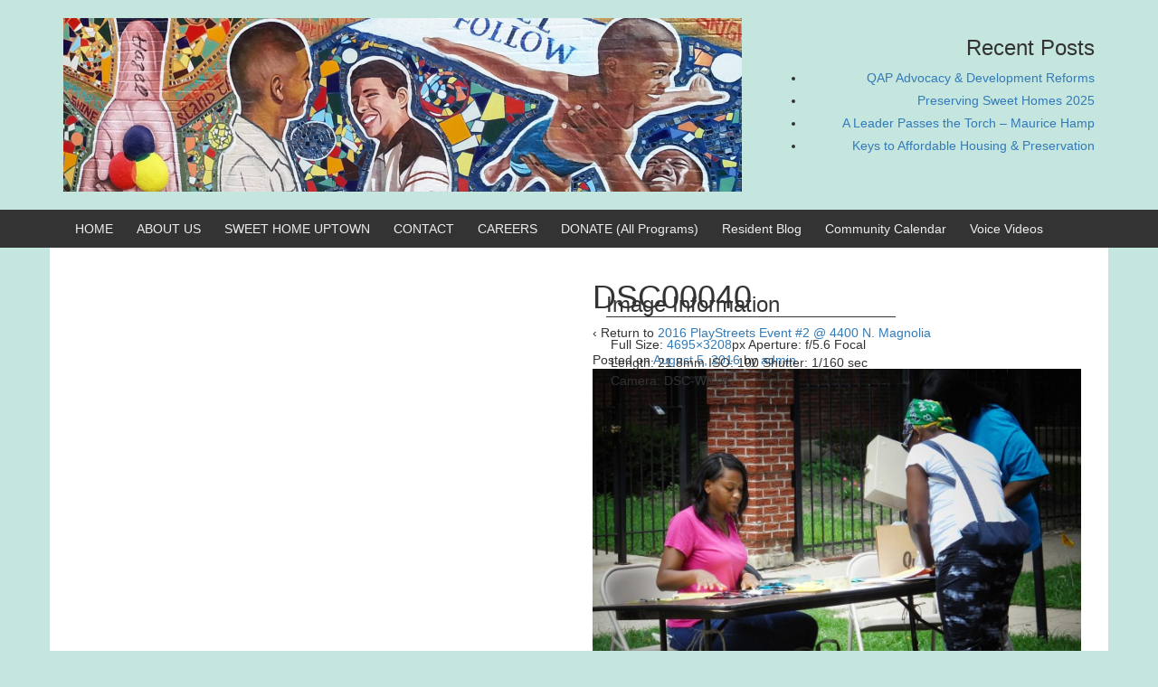

--- FILE ---
content_type: text/html; charset=UTF-8
request_url: https://www.vophousing.com/uncategorized/playstreets-event-2-4400-n-magnolia-july-30th-2016/attachment/dsc00040/
body_size: 8518
content:
<!DOCTYPE html>
<!--[if IE 8 ]>
	<html class="no-js ie8" lang="en-US">
<![endif]-->
<!--[if IE 9 ]>
	<html class="no-js ie9" lang="en-US">
<![endif]-->
<!--[if gt IE 9]><!-->
<html lang="en-US"><!--<![endif]-->
	<head>
				<meta charset="UTF-8">
		<meta name="viewport" content="width=device-width, initial-scale=1">
		<meta http-equiv="X-UA-Compatible" content="IE=9; IE=8; IE=7; IE=EDGE" /> 

		<link rel="profile" href="https://gmpg.org/xfn/11">
		<link rel="pingback" href="https://www.vophousing.com/xmlrpc.php">
		
		<meta name='robots' content='index, follow, max-image-preview:large, max-snippet:-1, max-video-preview:-1' />
	<style>img:is([sizes="auto" i], [sizes^="auto," i]) { contain-intrinsic-size: 3000px 1500px }</style>
	
	<!-- This site is optimized with the Yoast SEO plugin v24.3 - https://yoast.com/wordpress/plugins/seo/ -->
	<title>DSC00040 -</title>
	<link rel="canonical" href="https://www.vophousing.com/uncategorized/playstreets-event-2-4400-n-magnolia-july-30th-2016/attachment/dsc00040/" />
	<meta property="og:locale" content="en_US" />
	<meta property="og:type" content="article" />
	<meta property="og:title" content="DSC00040 -" />
	<meta property="og:url" content="https://www.vophousing.com/uncategorized/playstreets-event-2-4400-n-magnolia-july-30th-2016/attachment/dsc00040/" />
	<meta property="og:image" content="https://www.vophousing.com/uncategorized/playstreets-event-2-4400-n-magnolia-july-30th-2016/attachment/dsc00040" />
	<meta property="og:image:width" content="1024" />
	<meta property="og:image:height" content="700" />
	<meta property="og:image:type" content="image/jpeg" />
	<meta name="twitter:card" content="summary_large_image" />
	<script type="application/ld+json" class="yoast-schema-graph">{"@context":"https://schema.org","@graph":[{"@type":"WebPage","@id":"https://www.vophousing.com/uncategorized/playstreets-event-2-4400-n-magnolia-july-30th-2016/attachment/dsc00040/","url":"https://www.vophousing.com/uncategorized/playstreets-event-2-4400-n-magnolia-july-30th-2016/attachment/dsc00040/","name":"DSC00040 -","isPartOf":{"@id":"https://www.vophousing.com/#website"},"primaryImageOfPage":{"@id":"https://www.vophousing.com/uncategorized/playstreets-event-2-4400-n-magnolia-july-30th-2016/attachment/dsc00040/#primaryimage"},"image":{"@id":"https://www.vophousing.com/uncategorized/playstreets-event-2-4400-n-magnolia-july-30th-2016/attachment/dsc00040/#primaryimage"},"thumbnailUrl":"https://www.vophousing.com/wp-content/uploads/2016/08/DSC00040.jpg","datePublished":"2016-08-05T17:24:11+00:00","dateModified":"2016-08-05T17:24:11+00:00","breadcrumb":{"@id":"https://www.vophousing.com/uncategorized/playstreets-event-2-4400-n-magnolia-july-30th-2016/attachment/dsc00040/#breadcrumb"},"inLanguage":"en-US","potentialAction":[{"@type":"ReadAction","target":["https://www.vophousing.com/uncategorized/playstreets-event-2-4400-n-magnolia-july-30th-2016/attachment/dsc00040/"]}]},{"@type":"ImageObject","inLanguage":"en-US","@id":"https://www.vophousing.com/uncategorized/playstreets-event-2-4400-n-magnolia-july-30th-2016/attachment/dsc00040/#primaryimage","url":"https://www.vophousing.com/wp-content/uploads/2016/08/DSC00040.jpg","contentUrl":"https://www.vophousing.com/wp-content/uploads/2016/08/DSC00040.jpg","width":4695,"height":3208},{"@type":"BreadcrumbList","@id":"https://www.vophousing.com/uncategorized/playstreets-event-2-4400-n-magnolia-july-30th-2016/attachment/dsc00040/#breadcrumb","itemListElement":[{"@type":"ListItem","position":1,"name":"Home","item":"https://www.vophousing.com/"},{"@type":"ListItem","position":2,"name":"2016 PlayStreets Event #2 @ 4400 N. Magnolia","item":"https://www.vophousing.com/uncategorized/playstreets-event-2-4400-n-magnolia-july-30th-2016/"},{"@type":"ListItem","position":3,"name":"DSC00040"}]},{"@type":"WebSite","@id":"https://www.vophousing.com/#website","url":"https://www.vophousing.com/","name":"","description":"","potentialAction":[{"@type":"SearchAction","target":{"@type":"EntryPoint","urlTemplate":"https://www.vophousing.com/?s={search_term_string}"},"query-input":{"@type":"PropertyValueSpecification","valueRequired":true,"valueName":"search_term_string"}}],"inLanguage":"en-US"}]}</script>
	<!-- / Yoast SEO plugin. -->


<link rel="alternate" type="application/rss+xml" title=" &raquo; Feed" href="https://www.vophousing.com/feed/" />
<link rel="alternate" type="application/rss+xml" title=" &raquo; Comments Feed" href="https://www.vophousing.com/comments/feed/" />
<script type="text/javascript">
/* <![CDATA[ */
window._wpemojiSettings = {"baseUrl":"https:\/\/s.w.org\/images\/core\/emoji\/16.0.1\/72x72\/","ext":".png","svgUrl":"https:\/\/s.w.org\/images\/core\/emoji\/16.0.1\/svg\/","svgExt":".svg","source":{"concatemoji":"https:\/\/www.vophousing.com\/wp-includes\/js\/wp-emoji-release.min.js?ver=6.8.3"}};
/*! This file is auto-generated */
!function(s,n){var o,i,e;function c(e){try{var t={supportTests:e,timestamp:(new Date).valueOf()};sessionStorage.setItem(o,JSON.stringify(t))}catch(e){}}function p(e,t,n){e.clearRect(0,0,e.canvas.width,e.canvas.height),e.fillText(t,0,0);var t=new Uint32Array(e.getImageData(0,0,e.canvas.width,e.canvas.height).data),a=(e.clearRect(0,0,e.canvas.width,e.canvas.height),e.fillText(n,0,0),new Uint32Array(e.getImageData(0,0,e.canvas.width,e.canvas.height).data));return t.every(function(e,t){return e===a[t]})}function u(e,t){e.clearRect(0,0,e.canvas.width,e.canvas.height),e.fillText(t,0,0);for(var n=e.getImageData(16,16,1,1),a=0;a<n.data.length;a++)if(0!==n.data[a])return!1;return!0}function f(e,t,n,a){switch(t){case"flag":return n(e,"\ud83c\udff3\ufe0f\u200d\u26a7\ufe0f","\ud83c\udff3\ufe0f\u200b\u26a7\ufe0f")?!1:!n(e,"\ud83c\udde8\ud83c\uddf6","\ud83c\udde8\u200b\ud83c\uddf6")&&!n(e,"\ud83c\udff4\udb40\udc67\udb40\udc62\udb40\udc65\udb40\udc6e\udb40\udc67\udb40\udc7f","\ud83c\udff4\u200b\udb40\udc67\u200b\udb40\udc62\u200b\udb40\udc65\u200b\udb40\udc6e\u200b\udb40\udc67\u200b\udb40\udc7f");case"emoji":return!a(e,"\ud83e\udedf")}return!1}function g(e,t,n,a){var r="undefined"!=typeof WorkerGlobalScope&&self instanceof WorkerGlobalScope?new OffscreenCanvas(300,150):s.createElement("canvas"),o=r.getContext("2d",{willReadFrequently:!0}),i=(o.textBaseline="top",o.font="600 32px Arial",{});return e.forEach(function(e){i[e]=t(o,e,n,a)}),i}function t(e){var t=s.createElement("script");t.src=e,t.defer=!0,s.head.appendChild(t)}"undefined"!=typeof Promise&&(o="wpEmojiSettingsSupports",i=["flag","emoji"],n.supports={everything:!0,everythingExceptFlag:!0},e=new Promise(function(e){s.addEventListener("DOMContentLoaded",e,{once:!0})}),new Promise(function(t){var n=function(){try{var e=JSON.parse(sessionStorage.getItem(o));if("object"==typeof e&&"number"==typeof e.timestamp&&(new Date).valueOf()<e.timestamp+604800&&"object"==typeof e.supportTests)return e.supportTests}catch(e){}return null}();if(!n){if("undefined"!=typeof Worker&&"undefined"!=typeof OffscreenCanvas&&"undefined"!=typeof URL&&URL.createObjectURL&&"undefined"!=typeof Blob)try{var e="postMessage("+g.toString()+"("+[JSON.stringify(i),f.toString(),p.toString(),u.toString()].join(",")+"));",a=new Blob([e],{type:"text/javascript"}),r=new Worker(URL.createObjectURL(a),{name:"wpTestEmojiSupports"});return void(r.onmessage=function(e){c(n=e.data),r.terminate(),t(n)})}catch(e){}c(n=g(i,f,p,u))}t(n)}).then(function(e){for(var t in e)n.supports[t]=e[t],n.supports.everything=n.supports.everything&&n.supports[t],"flag"!==t&&(n.supports.everythingExceptFlag=n.supports.everythingExceptFlag&&n.supports[t]);n.supports.everythingExceptFlag=n.supports.everythingExceptFlag&&!n.supports.flag,n.DOMReady=!1,n.readyCallback=function(){n.DOMReady=!0}}).then(function(){return e}).then(function(){var e;n.supports.everything||(n.readyCallback(),(e=n.source||{}).concatemoji?t(e.concatemoji):e.wpemoji&&e.twemoji&&(t(e.twemoji),t(e.wpemoji)))}))}((window,document),window._wpemojiSettings);
/* ]]> */
</script>
<style id='wp-emoji-styles-inline-css' type='text/css'>

	img.wp-smiley, img.emoji {
		display: inline !important;
		border: none !important;
		box-shadow: none !important;
		height: 1em !important;
		width: 1em !important;
		margin: 0 0.07em !important;
		vertical-align: -0.1em !important;
		background: none !important;
		padding: 0 !important;
	}
</style>
<link rel='stylesheet' id='wp-block-library-css' href='https://www.vophousing.com/wp-includes/css/dist/block-library/style.min.css?ver=6.8.3' type='text/css' media='all' />
<style id='classic-theme-styles-inline-css' type='text/css'>
/*! This file is auto-generated */
.wp-block-button__link{color:#fff;background-color:#32373c;border-radius:9999px;box-shadow:none;text-decoration:none;padding:calc(.667em + 2px) calc(1.333em + 2px);font-size:1.125em}.wp-block-file__button{background:#32373c;color:#fff;text-decoration:none}
</style>
<link rel='stylesheet' id='editorskit-frontend-css' href='https://www.vophousing.com/wp-content/plugins/block-options/build/style.build.css?ver=new' type='text/css' media='all' />
<link rel='stylesheet' id='awsm-ead-public-css' href='https://www.vophousing.com/wp-content/plugins/embed-any-document/css/embed-public.min.css?ver=2.7.8' type='text/css' media='all' />
<style id='global-styles-inline-css' type='text/css'>
:root{--wp--preset--aspect-ratio--square: 1;--wp--preset--aspect-ratio--4-3: 4/3;--wp--preset--aspect-ratio--3-4: 3/4;--wp--preset--aspect-ratio--3-2: 3/2;--wp--preset--aspect-ratio--2-3: 2/3;--wp--preset--aspect-ratio--16-9: 16/9;--wp--preset--aspect-ratio--9-16: 9/16;--wp--preset--color--black: #000000;--wp--preset--color--cyan-bluish-gray: #abb8c3;--wp--preset--color--white: #ffffff;--wp--preset--color--pale-pink: #f78da7;--wp--preset--color--vivid-red: #cf2e2e;--wp--preset--color--luminous-vivid-orange: #ff6900;--wp--preset--color--luminous-vivid-amber: #fcb900;--wp--preset--color--light-green-cyan: #7bdcb5;--wp--preset--color--vivid-green-cyan: #00d084;--wp--preset--color--pale-cyan-blue: #8ed1fc;--wp--preset--color--vivid-cyan-blue: #0693e3;--wp--preset--color--vivid-purple: #9b51e0;--wp--preset--gradient--vivid-cyan-blue-to-vivid-purple: linear-gradient(135deg,rgba(6,147,227,1) 0%,rgb(155,81,224) 100%);--wp--preset--gradient--light-green-cyan-to-vivid-green-cyan: linear-gradient(135deg,rgb(122,220,180) 0%,rgb(0,208,130) 100%);--wp--preset--gradient--luminous-vivid-amber-to-luminous-vivid-orange: linear-gradient(135deg,rgba(252,185,0,1) 0%,rgba(255,105,0,1) 100%);--wp--preset--gradient--luminous-vivid-orange-to-vivid-red: linear-gradient(135deg,rgba(255,105,0,1) 0%,rgb(207,46,46) 100%);--wp--preset--gradient--very-light-gray-to-cyan-bluish-gray: linear-gradient(135deg,rgb(238,238,238) 0%,rgb(169,184,195) 100%);--wp--preset--gradient--cool-to-warm-spectrum: linear-gradient(135deg,rgb(74,234,220) 0%,rgb(151,120,209) 20%,rgb(207,42,186) 40%,rgb(238,44,130) 60%,rgb(251,105,98) 80%,rgb(254,248,76) 100%);--wp--preset--gradient--blush-light-purple: linear-gradient(135deg,rgb(255,206,236) 0%,rgb(152,150,240) 100%);--wp--preset--gradient--blush-bordeaux: linear-gradient(135deg,rgb(254,205,165) 0%,rgb(254,45,45) 50%,rgb(107,0,62) 100%);--wp--preset--gradient--luminous-dusk: linear-gradient(135deg,rgb(255,203,112) 0%,rgb(199,81,192) 50%,rgb(65,88,208) 100%);--wp--preset--gradient--pale-ocean: linear-gradient(135deg,rgb(255,245,203) 0%,rgb(182,227,212) 50%,rgb(51,167,181) 100%);--wp--preset--gradient--electric-grass: linear-gradient(135deg,rgb(202,248,128) 0%,rgb(113,206,126) 100%);--wp--preset--gradient--midnight: linear-gradient(135deg,rgb(2,3,129) 0%,rgb(40,116,252) 100%);--wp--preset--font-size--small: 13px;--wp--preset--font-size--medium: 20px;--wp--preset--font-size--large: 36px;--wp--preset--font-size--x-large: 42px;--wp--preset--spacing--20: 0.44rem;--wp--preset--spacing--30: 0.67rem;--wp--preset--spacing--40: 1rem;--wp--preset--spacing--50: 1.5rem;--wp--preset--spacing--60: 2.25rem;--wp--preset--spacing--70: 3.38rem;--wp--preset--spacing--80: 5.06rem;--wp--preset--shadow--natural: 6px 6px 9px rgba(0, 0, 0, 0.2);--wp--preset--shadow--deep: 12px 12px 50px rgba(0, 0, 0, 0.4);--wp--preset--shadow--sharp: 6px 6px 0px rgba(0, 0, 0, 0.2);--wp--preset--shadow--outlined: 6px 6px 0px -3px rgba(255, 255, 255, 1), 6px 6px rgba(0, 0, 0, 1);--wp--preset--shadow--crisp: 6px 6px 0px rgba(0, 0, 0, 1);}:where(.is-layout-flex){gap: 0.5em;}:where(.is-layout-grid){gap: 0.5em;}body .is-layout-flex{display: flex;}.is-layout-flex{flex-wrap: wrap;align-items: center;}.is-layout-flex > :is(*, div){margin: 0;}body .is-layout-grid{display: grid;}.is-layout-grid > :is(*, div){margin: 0;}:where(.wp-block-columns.is-layout-flex){gap: 2em;}:where(.wp-block-columns.is-layout-grid){gap: 2em;}:where(.wp-block-post-template.is-layout-flex){gap: 1.25em;}:where(.wp-block-post-template.is-layout-grid){gap: 1.25em;}.has-black-color{color: var(--wp--preset--color--black) !important;}.has-cyan-bluish-gray-color{color: var(--wp--preset--color--cyan-bluish-gray) !important;}.has-white-color{color: var(--wp--preset--color--white) !important;}.has-pale-pink-color{color: var(--wp--preset--color--pale-pink) !important;}.has-vivid-red-color{color: var(--wp--preset--color--vivid-red) !important;}.has-luminous-vivid-orange-color{color: var(--wp--preset--color--luminous-vivid-orange) !important;}.has-luminous-vivid-amber-color{color: var(--wp--preset--color--luminous-vivid-amber) !important;}.has-light-green-cyan-color{color: var(--wp--preset--color--light-green-cyan) !important;}.has-vivid-green-cyan-color{color: var(--wp--preset--color--vivid-green-cyan) !important;}.has-pale-cyan-blue-color{color: var(--wp--preset--color--pale-cyan-blue) !important;}.has-vivid-cyan-blue-color{color: var(--wp--preset--color--vivid-cyan-blue) !important;}.has-vivid-purple-color{color: var(--wp--preset--color--vivid-purple) !important;}.has-black-background-color{background-color: var(--wp--preset--color--black) !important;}.has-cyan-bluish-gray-background-color{background-color: var(--wp--preset--color--cyan-bluish-gray) !important;}.has-white-background-color{background-color: var(--wp--preset--color--white) !important;}.has-pale-pink-background-color{background-color: var(--wp--preset--color--pale-pink) !important;}.has-vivid-red-background-color{background-color: var(--wp--preset--color--vivid-red) !important;}.has-luminous-vivid-orange-background-color{background-color: var(--wp--preset--color--luminous-vivid-orange) !important;}.has-luminous-vivid-amber-background-color{background-color: var(--wp--preset--color--luminous-vivid-amber) !important;}.has-light-green-cyan-background-color{background-color: var(--wp--preset--color--light-green-cyan) !important;}.has-vivid-green-cyan-background-color{background-color: var(--wp--preset--color--vivid-green-cyan) !important;}.has-pale-cyan-blue-background-color{background-color: var(--wp--preset--color--pale-cyan-blue) !important;}.has-vivid-cyan-blue-background-color{background-color: var(--wp--preset--color--vivid-cyan-blue) !important;}.has-vivid-purple-background-color{background-color: var(--wp--preset--color--vivid-purple) !important;}.has-black-border-color{border-color: var(--wp--preset--color--black) !important;}.has-cyan-bluish-gray-border-color{border-color: var(--wp--preset--color--cyan-bluish-gray) !important;}.has-white-border-color{border-color: var(--wp--preset--color--white) !important;}.has-pale-pink-border-color{border-color: var(--wp--preset--color--pale-pink) !important;}.has-vivid-red-border-color{border-color: var(--wp--preset--color--vivid-red) !important;}.has-luminous-vivid-orange-border-color{border-color: var(--wp--preset--color--luminous-vivid-orange) !important;}.has-luminous-vivid-amber-border-color{border-color: var(--wp--preset--color--luminous-vivid-amber) !important;}.has-light-green-cyan-border-color{border-color: var(--wp--preset--color--light-green-cyan) !important;}.has-vivid-green-cyan-border-color{border-color: var(--wp--preset--color--vivid-green-cyan) !important;}.has-pale-cyan-blue-border-color{border-color: var(--wp--preset--color--pale-cyan-blue) !important;}.has-vivid-cyan-blue-border-color{border-color: var(--wp--preset--color--vivid-cyan-blue) !important;}.has-vivid-purple-border-color{border-color: var(--wp--preset--color--vivid-purple) !important;}.has-vivid-cyan-blue-to-vivid-purple-gradient-background{background: var(--wp--preset--gradient--vivid-cyan-blue-to-vivid-purple) !important;}.has-light-green-cyan-to-vivid-green-cyan-gradient-background{background: var(--wp--preset--gradient--light-green-cyan-to-vivid-green-cyan) !important;}.has-luminous-vivid-amber-to-luminous-vivid-orange-gradient-background{background: var(--wp--preset--gradient--luminous-vivid-amber-to-luminous-vivid-orange) !important;}.has-luminous-vivid-orange-to-vivid-red-gradient-background{background: var(--wp--preset--gradient--luminous-vivid-orange-to-vivid-red) !important;}.has-very-light-gray-to-cyan-bluish-gray-gradient-background{background: var(--wp--preset--gradient--very-light-gray-to-cyan-bluish-gray) !important;}.has-cool-to-warm-spectrum-gradient-background{background: var(--wp--preset--gradient--cool-to-warm-spectrum) !important;}.has-blush-light-purple-gradient-background{background: var(--wp--preset--gradient--blush-light-purple) !important;}.has-blush-bordeaux-gradient-background{background: var(--wp--preset--gradient--blush-bordeaux) !important;}.has-luminous-dusk-gradient-background{background: var(--wp--preset--gradient--luminous-dusk) !important;}.has-pale-ocean-gradient-background{background: var(--wp--preset--gradient--pale-ocean) !important;}.has-electric-grass-gradient-background{background: var(--wp--preset--gradient--electric-grass) !important;}.has-midnight-gradient-background{background: var(--wp--preset--gradient--midnight) !important;}.has-small-font-size{font-size: var(--wp--preset--font-size--small) !important;}.has-medium-font-size{font-size: var(--wp--preset--font-size--medium) !important;}.has-large-font-size{font-size: var(--wp--preset--font-size--large) !important;}.has-x-large-font-size{font-size: var(--wp--preset--font-size--x-large) !important;}
:where(.wp-block-post-template.is-layout-flex){gap: 1.25em;}:where(.wp-block-post-template.is-layout-grid){gap: 1.25em;}
:where(.wp-block-columns.is-layout-flex){gap: 2em;}:where(.wp-block-columns.is-layout-grid){gap: 2em;}
:root :where(.wp-block-pullquote){font-size: 1.5em;line-height: 1.6;}
</style>
<link rel='stylesheet' id='photoblocks-css' href='https://www.vophousing.com/wp-content/plugins/photoblocks-grid-gallery-premium/public/css/photoblocks-public.css?ver=1.3.0' type='text/css' media='all' />
<link rel='stylesheet' id='parent-style-css' href='https://www.vophousing.com/wp-content/themes/responsive-mobile/style.css?ver=6.8.3' type='text/css' media='all' />
<link rel='stylesheet' id='child-style-css' href='https://www.vophousing.com/wp-content/themes/vopchildtheme/style.css?ver=6.8.3' type='text/css' media='all' />
<link rel='stylesheet' id='responsive-mobile-style-css' href='https://www.vophousing.com/wp-content/themes/responsive-mobile/css/style.css?ver=1.15.1' type='text/css' media='all' />
<link rel='stylesheet' id='responsive-mobile-child-style-css' href='https://www.vophousing.com/wp-content/themes/vopchildtheme/style.css?ver=6.8.3' type='text/css' media='all' />
<link rel='stylesheet' id='bootstrap-css' href='https://www.vophousing.com/wp-content/themes/responsive-mobile/libraries/bootstrap/css/bootstrap.min.css?ver=6.8.3' type='text/css' media='all' />
<link rel='stylesheet' id='slidedeck-css' href='https://www.vophousing.com/wp-content/plugins/slidedeck/css/slidedeck.css?ver=5.3.8' type='text/css' media='screen' />
<script type="text/javascript">
window.slideDeck2Version = "5.3.8";
window.slideDeck2Distribution = "lite";
</script>
<script>if (document.location.protocol != "https:") {document.location = document.URL.replace(/^http:/i, "https:");}</script><script type="text/javascript" src="https://www.vophousing.com/wp-includes/js/jquery/jquery.min.js?ver=3.7.1" id="jquery-core-js"></script>
<script type="text/javascript" src="https://www.vophousing.com/wp-includes/js/jquery/jquery-migrate.min.js?ver=3.4.1" id="jquery-migrate-js"></script>
<script type="text/javascript" src="https://www.vophousing.com/wp-content/plugins/photoblocks-grid-gallery-premium/public/js/anime.min.js?ver=1.3.0" id="anime-js"></script>
<script type="text/javascript" src="https://www.vophousing.com/wp-content/plugins/photoblocks-grid-gallery-premium/public/js/packery.pkgd.js?ver=6.8.3" id="packery-js"></script>
<script type="text/javascript" src="https://www.vophousing.com/wp-content/plugins/photoblocks-grid-gallery-premium/public/js/photoblocks.public.js?ver=1.3.0" id="photoblocks-js"></script>
<script type="text/javascript" src="https://www.vophousing.com/wp-content/themes/responsive-mobile/libraries/bootstrap/js/bootstrap.min.js?ver=6.8.3" id="bootstrap-js-js"></script>
<link rel="https://api.w.org/" href="https://www.vophousing.com/wp-json/" /><link rel="alternate" title="JSON" type="application/json" href="https://www.vophousing.com/wp-json/wp/v2/media/601" /><link rel="EditURI" type="application/rsd+xml" title="RSD" href="https://www.vophousing.com/xmlrpc.php?rsd" />
<meta name="generator" content="WordPress 6.8.3" />
<link rel='shortlink' href='https://www.vophousing.com/?p=601' />
<link rel="alternate" title="oEmbed (JSON)" type="application/json+oembed" href="https://www.vophousing.com/wp-json/oembed/1.0/embed?url=https%3A%2F%2Fwww.vophousing.com%2Funcategorized%2Fplaystreets-event-2-4400-n-magnolia-july-30th-2016%2Fattachment%2Fdsc00040%2F" />
<link rel="alternate" title="oEmbed (XML)" type="text/xml+oembed" href="https://www.vophousing.com/wp-json/oembed/1.0/embed?url=https%3A%2F%2Fwww.vophousing.com%2Funcategorized%2Fplaystreets-event-2-4400-n-magnolia-july-30th-2016%2Fattachment%2Fdsc00040%2F&#038;format=xml" />
<style type="text/css" id="custom-background-css">
body.custom-background { background-color: #c5e6df; }
</style>
				<!-- Easy Columns 2.1.1 by Pat Friedl http://www.patrickfriedl.com -->
			<link rel="stylesheet" href="https://www.vophousing.com/wp-content/plugins/easy-columns/css/easy-columns.css" type="text/css" media="screen, projection" />
			<!-- Custom CSS Styles -->
<style type="text/css" media="screen">
.home-widget img{ display: block; width: 100%; height: 210px;} .page-id-18 .site-content.container-full-width{ background: url(https://newsite.vophousing.com/wp-content/uploads/2015/05/Uptown-Drawing-for-Page-Sides-Border.jpg) top left repeat; } .page-id-14 .site-content.container-full-width{ background: url(https://newsite.vophousing.com/wp-content/uploads/2015/05/Uptown-Drawing-for-Page-Sides-Border.jpg) top left repeat; } .page-id-16 .site-content.container-full-width{ background: url(https://newsite.vophousing.com/wp-content/uploads/2015/05/Uptown-Drawing-for-Page-Sides-Border.jpg) top left repeat; } .page-id-12 .site-content.container-full-width{ background: url(https://newsite.vophousing.com/wp-content/uploads/2015/05/Uptown-Drawing-for-Page-Sides-Border.jpg) top left repeat; } .page-id-24 .site-content.container-full-width{ background: url(https://newsite.vophousing.com/wp-content/uploads/2015/05/Uptown-Drawing-for-Page-Sides-Border.jpg) top left repeat; } .page-id-22 .site-content.container-full-width{ background: url(https://newsite.vophousing.com/wp-content/uploads/2015/05/Uptown-Drawing-for-Page-Sides-Border.jpg) top left repeat; } .page-id-26 .site-content.container-full-width{ background: url(https://newsite.vophousing.com/wp-content/uploads/2015/05/Uptown-Drawing-for-Page-Sides-Border.jpg) top left repeat; } .page-id-20 .site-content.container-full-width{ background: url(https://newsite.vophousing.com/wp-content/uploads/2015/05/Uptown-Drawing-for-Page-Sides-Border.jpg) top left repeat; } .page-id-30 .site-content.container-full-width{ background: url(https://newsite.vophousing.com/wp-content/uploads/2015/05/Uptown-Drawing-for-Page-Sides-Border.jpg) top left repeat; } .page-id-215 .site-content.container-full-width{ background: url(https://newsite.vophousing.com/wp-content/uploads/2015/05/Uptown-Drawing-for-Page-Sides-Border.jpg) top left repeat; } .thirdtable td{ width: 33.3% !important; }
</style>
	</head>

<body data-rsssl=1 class="attachment wp-singular attachment-template-default single single-attachment postid-601 attachmentid-601 attachment-jpeg custom-background wp-theme-responsive-mobile wp-child-theme-vopchildtheme metaslider-plugin sidebar-content-half-page" itemscope="itemscope" itemtype="http://schema.org/WebPage">
<div id="container" class="site">
	<a class="skip-link screen-reader-text" href="#content">Skip to content</a>
	<a class="skip-link screen-reader-text" href="#main-navigation">Skip to main menu</a>
        <div id="header_section">
	<header id="header" class="container-full-width site-header" role="banner" itemscope="itemscope" itemtype="http://schema.org/WPHeader">
				<div class="container">
			<div class="header-row">
				<div id="site-branding">
							<div id="logo">
			<a href="https://www.vophousing.com/" rel="home" itemprop="url" title="">
				<img src="https://www.vophousing.com/wp-content/uploads/2015/03/cropped-Uptown-Mural-Cropped.jpg"  alt="" itemprop="image">
			</a>
		</div>
					</div>
				<div id="secondary-header">
					
	<div id="top-widget" class="top-widget" role="complementary" itemscope="itemscope" itemtype="http://schema.org/WPSideBar">
		
			
		<div id="recent-posts-4" class="responsive-mobile-top-widget widget_recent_entries">
		<div class="widget-title"><h3>Recent Posts</h3></div>
		<ul>
											<li>
					<a href="https://www.vophousing.com/announcements/qap-advocacy-development-reforms/">QAP Advocacy &amp; Development Reforms</a>
									</li>
											<li>
					<a href="https://www.vophousing.com/projectsevents/preserving-sweet-homes/">Preserving Sweet Homes 2025</a>
									</li>
											<li>
					<a href="https://www.vophousing.com/uncategorized/a-leader-passes-maurice-hamp/">A Leader Passes the Torch &#8211; Maurice Hamp</a>
									</li>
											<li>
					<a href="https://www.vophousing.com/uncategorized/keys-to-affordable-housing-preservation/">Keys to Affordable Housing &#038; Preservation</a>
									</li>
					</ul>

		</div>
			</div><!-- end of #top-widget -->
				</div>
			</div>
		</div>

			</header><!-- #header -->

	<div id="main-menu-container" class="container-full-width">
		<div id="main-menu" class="container">
			<nav id="main-navigation" class="site-navigation" role="navigation" itemscope="itemscope" itemtype="http://schema.org/SiteNavigationElement">
				<div id="mobile-current-item">Menu</div>
				<button id="mobile-nav-button"><span class="accessibile-label">Mobile menu toggle</span></button>
				<div class="main-nav"><ul id="menu-vop-menu" class="menu"><li id="menu-item-183" class="menu-item menu-item-type-post_type menu-item-object-page menu-item-home menu-item-183"><a href="https://www.vophousing.com/">HOME</a></li>
<li id="menu-item-186" class="menu-item menu-item-type-post_type menu-item-object-page menu-item-has-children menu-item-186"><a href="https://www.vophousing.com/staff-leadership/">ABOUT US</a>
<ul class="sub-menu">
	<li id="menu-item-1625" class="menu-item menu-item-type-post_type menu-item-object-page menu-item-1625"><a href="https://www.vophousing.com/staff-leadership/">Team</a></li>
	<li id="menu-item-198" class="menu-item menu-item-type-post_type menu-item-object-page menu-item-198"><a target="_blank" href="https://www.vophousing.com/our-programs/" title="Resident Opportunity Services">Programs</a></li>
	<li id="menu-item-188" class="menu-item menu-item-type-post_type menu-item-object-page menu-item-188"><a href="https://www.vophousing.com/history/">History</a></li>
	<li id="menu-item-184" class="menu-item menu-item-type-post_type menu-item-object-page menu-item-184"><a href="https://www.vophousing.com/properties/">Properties</a></li>
	<li id="menu-item-3226" class="menu-item menu-item-type-post_type menu-item-object-page menu-item-3226"><a href="https://www.vophousing.com/dlt/">Dovie Thurman Affordable Housing Trust</a></li>
</ul>
</li>
<li id="menu-item-5924" class="menu-item menu-item-type-custom menu-item-object-custom menu-item-has-children menu-item-5924"><a href="https://secure.givelively.org/event/voice-of-the-people-in-uptown-inc/sweet-home-uptown-2026/sweet-home-uptown-2026">SWEET HOME UPTOWN</a>
<ul class="sub-menu">
	<li id="menu-item-4836" class="menu-item menu-item-type-custom menu-item-object-custom menu-item-4836"><a target="_blank" href="https://secure.givelively.org/event/voice-of-the-people-in-uptown-inc/sweet-home-uptown-2026/sweet-home-uptown-2026">Register &#038;  DONATE</a></li>
</ul>
</li>
<li id="menu-item-190" class="menu-item menu-item-type-post_type menu-item-object-page menu-item-has-children menu-item-190"><a href="https://www.vophousing.com/contact-us/">CONTACT</a>
<ul class="sub-menu">
	<li id="menu-item-1529" class="menu-item menu-item-type-post_type menu-item-object-page menu-item-1529"><a href="https://www.vophousing.com/resident-newsletters/">Resident Newsletter Sign-Up</a></li>
</ul>
</li>
<li id="menu-item-4497" class="menu-item menu-item-type-post_type menu-item-object-page menu-item-4497"><a href="https://www.vophousing.com/careers/">CAREERS</a></li>
<li id="menu-item-199" class="menu-item menu-item-type-post_type menu-item-object-page menu-item-199"><a href="https://www.vophousing.com/donate/">DONATE (All Programs)</a></li>
<li id="menu-item-187" class="menu-item menu-item-type-post_type menu-item-object-page menu-item-187"><a href="https://www.vophousing.com/announcements/">Resident Blog</a></li>
<li id="menu-item-1481" class="menu-item menu-item-type-post_type menu-item-object-page menu-item-1481"><a href="https://www.vophousing.com/community-calendar/">Community Calendar</a></li>
<li id="menu-item-3228" class="menu-item menu-item-type-custom menu-item-object-custom menu-item-3228"><a target="_blank" href="http://bit.ly/VoiceVideos">Voice Videos</a></li>
</ul></div>			</nav><!-- #site-navigation -->
		</div><!-- #main-menu -->
	</div><!-- #main-menu-container -->
	<div id="sub-menu-container" class="container-full-width">
		<div id="sub-menu" class="container">
			<nav id="sub-navigation" class="site-navigation" role="navigation" itemscope="itemscope" itemtype="http://schema.org/SiteNavigationElement">
						</nav><!-- #site-navigation -->
		</div><!-- #sub-menu -->
	</div><!-- #sub-menu-container -->
        </div>
	<div id="wrapper" class="site-content container-full-width">

	<div id="content" class="content-area">
		<main id="main" class="site-main" role="main">

			
				
				
										<article id="post-601" class="post-601 attachment type-attachment status-inherit hentry">
												<h1 class="post-title">DSC00040</h1>

						<p>&#8249; Return to <a
								href="https://www.vophousing.com/uncategorized/playstreets-event-2-4400-n-magnolia-july-30th-2016/"
								rel="gallery">2016 PlayStreets Event #2 @ 4400 N. Magnolia</a>
						</p>

						<div class="post-meta">
							<span class="meta-prep meta-prep-author posted">Posted on </span> <a href="https://www.vophousing.com/uncategorized/playstreets-event-2-4400-n-magnolia-july-30th-2016/attachment/dsc00040/" title="5:24 pm" rel="bookmark"><time class="timestamp updated" itemprop="datePublished" datetime="2016-08-05T17:24:11+00:00">August 5, 2016</time></a><span class="byline"> by </span> <span class="author vcard" itemprop="author" itemscope="itemscope" itemtype="http://schema.org/Person"><a class="url fn n" href="https://www.vophousing.com/author/admin/" title="View all posts by admin" itemprop="url" rel="author"><span itemprop="name">admin</span></a></span>
													</div>
						<!-- end of .post-meta -->

						<div class="attachment-entry">
							<a href="https://www.vophousing.com/wp-content/uploads/2016/08/DSC00040.jpg"><img width="570" height="390" src="https://www.vophousing.com/wp-content/uploads/2016/08/DSC00040-1024x700.jpg" class="attachment-large size-large" alt="" decoding="async" fetchpriority="high" srcset="https://www.vophousing.com/wp-content/uploads/2016/08/DSC00040-1024x700.jpg 1024w, https://www.vophousing.com/wp-content/uploads/2016/08/DSC00040-300x205.jpg 300w, https://www.vophousing.com/wp-content/uploads/2016/08/DSC00040-100x68.jpg 100w, https://www.vophousing.com/wp-content/uploads/2016/08/DSC00040-150x102.jpg 150w, https://www.vophousing.com/wp-content/uploads/2016/08/DSC00040-200x137.jpg 200w, https://www.vophousing.com/wp-content/uploads/2016/08/DSC00040-450x307.jpg 450w, https://www.vophousing.com/wp-content/uploads/2016/08/DSC00040-600x410.jpg 600w, https://www.vophousing.com/wp-content/uploads/2016/08/DSC00040-900x615.jpg 900w" sizes="(max-width: 570px) 100vw, 570px" /></a>
																											</div><!-- end of .post-entry -->

						<nav class="navigation">
							<div class="nav-previous"><a href='https://www.vophousing.com/uncategorized/playstreets-event-2-4400-n-magnolia-july-30th-2016/attachment/dsc00038/'><img width="150" height="150" src="https://www.vophousing.com/wp-content/uploads/2016/08/DSC00038-150x150.jpg" class="attachment-thumbnail size-thumbnail" alt="DSC00038" decoding="async" /></a></div>
							<div class="nav-next"><a href='https://www.vophousing.com/uncategorized/playstreets-event-2-4400-n-magnolia-july-30th-2016/attachment/dsc00047/'><img width="150" height="150" src="https://www.vophousing.com/wp-content/uploads/2016/08/DSC00047-150x150.jpg" class="attachment-thumbnail size-thumbnail" alt="DSC00047" decoding="async" /></a></div>
						</nav><!-- end of .navigation -->

						

						
<footer class="post-data">
	
	<div class="entry-meta">
			</div><!-- .entry-meta -->
	</footer><!-- .post-data -->

											</article><!-- end of #post-601 -->
					
										
<div id="comments" class="comments-area">

	
	
	
	
</div><!-- #comments -->
					
				<nav class="navigation post-navigation" role="navigation">
	<h1 class="screen-reader-text">Post navigation</h1>
	<div class="nav-links">
		<div class="nav-previous"><a href="https://www.vophousing.com/uncategorized/playstreets-event-2-4400-n-magnolia-july-30th-2016/" rel="prev"><span class="meta-nav">&larr;</span> 2016 PlayStreets Event #2 @ 4400 N. Magnolia</a></div>	</div><!-- .nav-links -->
</nav><!-- .navigation -->
		</main><!-- #main -->
		
	<div id="widgets" class="widget-area gallery-sidebar" role="complementary" itemscope="itemscope"
	     itemtype="http://schema.org/WPSideBar">
				<aside class="widget-wrapper">

			<h3 class="widget-title">Image Information</h3>
			<ul>
													<span class="full-size">Full Size: <a href="https://www.vophousing.com/wp-content/uploads/2016/08/DSC00040.jpg">4695&#215;3208</a>px</span>

																		<span class="aperture">Aperture: f&#47;5.6</span>
						
													<span
								class="focal-length">Focal Length: 21.8mm</span>
						
													<span class="iso">ISO: 100</span>
						
													<span class="shutter">Shutter:								1/160 sec							</span>
						
													<span class="camera">Camera: DSC-W810</span>
																		</ul>

		</aside>
		<!-- .widget-wrapper -->
	</div>
	<!-- #widgets -->

	</div><!-- #content -->

</div><!-- end of #wrapper -->
</div><!-- end of #container -->


<footer id="footer" class="site-footer" role="contentinfo" itemscope="itemscope" itemtype="http://schema.org/WPFooter">
		<div id="footer-wrapper">

		<div id="footer-widgets-container">
			
<div id="footer-widget" class="widget-area" role="complementary" itemscope="itemscope"
     itemtype="http://schema.org/WPSideBar">
		
		<div id="text-14" class="footer-widget widget_text">			<div class="textwidget"><div id="fb-root"></div>
<script>(function(d, s, id) {
  var js, fjs = d.getElementsByTagName(s)[0];
  if (d.getElementById(id)) return;
  js = d.createElement(s); js.id = id;
  js.src = "//connect.facebook.net/en_US/sdk.js#xfbml=1&version=v2.3";
  fjs.parentNode.insertBefore(js, fjs);
}(document, 'script', 'facebook-jssdk'));</script>

<div class="fb-like" data-href="https://www.facebook.com/VoiceofthePeopleChicago?ref=hl" data-layout="standard" data-action="like" data-show-faces="true" data-share="true"></div></div>
		</div>
		</div>
<!-- #secondary -->
		</div><!-- #footer-widgets-container-->

		<div id="menu-social-container">
			<nav id="footer-menu-container">
							</nav><!-- #footer-menu -->
			<div id="social-icons-container">
				<ul class="social-icons"><li class="facebook-icon"><a href="https://www.facebook.com/VoiceofthePeopleChicago/"></a></li><li class="youtube-icon"><a href="https://www.youtube.com/channel/UCo0oG2SXFgBs9P_Bi41XIyg"></a></li></ul><!-- .social-icons -->			</div><!-- #social-icons-container-->
		</div><!-- #menu-social-container -->

		
		<div id="footer-base">
			<div class="copyright">
				&copy; 2026 <a href="https://www.vophousing.com/" title=""></a>			</div><!-- .copyright -->

			<div class="powered">
				<a href="http://cyberchimps.com/responsive-II/">Responsive II</a> powered by <a href="http://wordpress.org/">WordPress</a>			</div><!-- end .powered -->

			<div class="scroll-top">
				<a href="#scroll-top" title="scroll to top">&uarr;</a>
			</div><!-- .scroll-top -->
		</div><!-- #footer-base -->
	</div><!-- #footer-wrapper -->
	</footer><!-- #footer -->
<script type="speculationrules">
{"prefetch":[{"source":"document","where":{"and":[{"href_matches":"\/*"},{"not":{"href_matches":["\/wp-*.php","\/wp-admin\/*","\/wp-content\/uploads\/*","\/wp-content\/*","\/wp-content\/plugins\/*","\/wp-content\/themes\/vopchildtheme\/*","\/wp-content\/themes\/responsive-mobile\/*","\/*\\?(.+)"]}},{"not":{"selector_matches":"a[rel~=\"nofollow\"]"}},{"not":{"selector_matches":".no-prefetch, .no-prefetch a"}}]},"eagerness":"conservative"}]}
</script>
<script type="text/javascript" src="https://www.vophousing.com/wp-content/plugins/embed-any-document/js/pdfobject.min.js?ver=2.7.8" id="awsm-ead-pdf-object-js"></script>
<script type="text/javascript" id="awsm-ead-public-js-extra">
/* <![CDATA[ */
var eadPublic = [];
/* ]]> */
</script>
<script type="text/javascript" src="https://www.vophousing.com/wp-content/plugins/embed-any-document/js/embed-public.min.js?ver=2.7.8" id="awsm-ead-public-js"></script>
<script type="text/javascript" src="https://www.vophousing.com/wp-content/themes/responsive-mobile/js/responsive-scripts.min.js?ver=1.2.5" id="responsive-scripts-js"></script>
<script type="text/javascript" src="https://www.vophousing.com/wp-content/plugins/slidedeck/js/jail.js?ver=5.3.8" id="jail-js"></script>
<script type="text/javascript" src="https://www.vophousing.com/wp-content/plugins/slidedeck/js/jquery-mousewheel/jquery.mousewheel.min.js?ver=3.0.6" id="scrolling-js-js"></script>
<script type="text/javascript" src="https://www.vophousing.com/wp-content/plugins/slidedeck/js/jquery.easing.1.3.js?ver=1.3" id="jquery-easing-js"></script>
<script type="text/javascript" src="https://www.vophousing.com/wp-content/plugins/slidedeck/js/slidedeck.jquery.js?ver=1.4.1" id="slidedeck-library-js-js"></script>
<script type="text/javascript" src="https://www.vophousing.com/wp-content/plugins/slidedeck/js/slidedeck-public.js?ver=5.3.8" id="slidedeck-public-js"></script>
<script type="text/javascript" src="https://platform.twitter.com/widgets.js?ver=1316526300" id="twitter-intent-api-js"></script>
<script type="text/javascript">
var slideDeck2URLPath = "https://www.vophousing.com/wp-content/plugins/slidedeck";
var slideDeck2iframeByDefault = false;
</script>
</body>
</html>


--- FILE ---
content_type: text/css
request_url: https://www.vophousing.com/wp-content/themes/vopchildtheme/style.css?ver=6.8.3
body_size: -51
content:
/*
Theme Name:     vopchildtheme
Description:    VOPChildTheme06.29.15 
Author:         admin
Template:       responsive-mobile

(optional values you can add: Theme URI, Author URI, Version, License, License URI, Tags, Text Domain)
*/


--- FILE ---
content_type: text/javascript
request_url: https://www.vophousing.com/wp-content/plugins/photoblocks-grid-gallery-premium/public/js/photoblocks.public.js?ver=1.3.0
body_size: 5187
content:
/*global jQuery*/
var PhotoBlocks = {};

//credits James Padolsey http://james.padolsey.com/
var qualifyURL = function (url) {
  var img = document.createElement("img");
  img.src = url; // set string url
  url = img.src; // get qualified url
  img.src = null; // no server request
  return url;
};

(function($) {
  $.fn.visible = function (partial) {

      if (!$(this).offset())
          return true;

      var $t = $(this),
          $w = $(window),
          viewTop = $w.scrollTop(),
          viewBottom = viewTop + $w.height(),
          _top = $t.offset().top,
          _bottom = _top + $t.height(),
          compareTop = partial === true ? _bottom : _top,
          compareBottom = partial === true ? _top : _bottom;

      return ((compareBottom <= viewBottom) && (compareTop >= viewTop));

  };

  PhotoBlocks = function(conf) {
    this.$grid = null;
    this.$blocks = [];
    this.geometry = {
      width: 0,
      squareSize: 0,
      on: {
        before: null,
        after: null,
        refresh: null
      },
      debug: false
    };
    this.loaded_images = 0;
    this.err_images = 0;
    this.images_count = 0;
  
    this.mode = "grid";
    this.packery_init = false;

    this.settings = {
      selector: null,
      columns: 4,
      padding: 10,
      disable_below: 320,
      image_quality: 80,
      imageExtraWidth: 0,
      imageFactor: 1.5,
      lazy: false,
      mobile_layout: []
    };
    for (var a in conf) {
      this.settings[a] = conf[a];
    }

    this.effects = {
      fade: {
        animeOpts: {
          targets : ".pb-block",
          duration: function(t,i) {
            return 600 + i*75;
          },
          easing: 'easeOutExpo',
          delay: function(t,i) {
            return i*50;
          },
          opacity: {
            value: [0,1],
            easing: 'linear'
          },
        }	
      }
    };
    /* <fs_premium_only> */
    var premium_effects = {      
      pop: {
        animeOpts: {
          targets : ".pb-block",
          duration: function(t,i) {
            return 600 + i*75;
          },
          easing: 'easeOutExpo',
          delay: function(t,i) {
            return i*50;
          },
          opacity: {
            value: [0.7,1],
            easing: 'linear'
          },
          scale: [0,1]
        }	
      },
      slideFromBottom: {
        animeOpts: {
          targets : ".pb-block",
          duration: 800,
          easing: 'easeOutExpo',          
          opacity: {
            value: [0,1],
            duration: 800,
            easing: 'linear'
          },
          translateY: [400,0]
        }
      },
      slideFromTop: {
        animeOpts: {
          targets : ".pb-block",
          duration: 800,
          easing: 'easeOutExpo',          
          opacity: {
            value: [0,1],
            duration: 800,
            easing: 'linear'
          },
          translateY: [-400,0]
        }
      },
      slideFromLeft: {
        animeOpts: {
          targets : ".pb-block",
          duration: 800,
          easing: [0.1,1,0.3,1],
          delay: function(t,i) {
            return i * 20;
          },
          opacity: {
            value: [0,1],
            duration: 600,
            easing: 'linear'
          },
          translateX: [-500,0],
          rotateZ: [15,0]
        }
      },
      elastic: {
        animeOpts: {
          targets : ".pb-block",
          duration: 900,
          elasticity: 500,
          delay: function(t,i) {
            return i*15;
          },
          opacity: {
            value: [0.5,1],
            duration: 250,
            easing: 'linear'
          },
          translateX: function() {
            return [anime.random(0,1) === 0 ? 100 : -100,0];
          },
          translateY: function() {
            return [anime.random(0,1) === 0 ? 100 : -100,0];
          }
        }
      },
      elastic2: {        
        animeOpts: {
          targets : ".pb-image",
          duration: 1500,
          elasticity: 400,
          delay: function(t,i) {
            return i*75;
          },
          opacity: {
            value: [0.6,1],
            duration: 250,
            easing: 'linear'
          },
          rotateX: [-90,0]
        }
      },      
      wobble: {
        animeOpts: {
          targets: ".pb-block",
          duration: 800,
          elasticity: 600,
          delay: function(t,i) {
            return i*100;
          },
          opacity: {
            value: [.5,1],
            duration: 250,
            easing: 'linear'
          },
          scaleX: {
            value: [0.4,1]
          },
          scaleY: {
            value: [0.6,1],
            duration: 1000
          }
        }
      },
      deal: {
        animeOpts: {
          targets: ".pb-block",
          duration: 600,
          easing: 'easeOutExpo',
          delay: function(t,i) {
            return i*100;
          },
          opacity: {
            value: [0,1],
            duration: 100,
            easing: 'linear'
          },
          translateX: function(t,i) {
            var docScrolls = {left : document.body.scrollLeft + document.documentElement.scrollLeft},
              x1 = window.innerWidth/2 + docScrolls.left,
              tBounds = t.getBoundingClientRect(),
              x2 = tBounds.left +docScrolls.left + tBounds.width/2;
  
            return [x1-x2,0];
          },
          translateY: function(t,i) {
            var docScrolls = {top : document.body.scrollTop + document.documentElement.scrollTop},
              y1 = window.innerHeight + docScrolls.top,
              tBounds = t.getBoundingClientRect(),
              y2 = tBounds.top + docScrolls.top + tBounds.height/2;
  
            return [y1-y2,0];
          },
          rotate: function(t,i) {
            var x1 = window.innerWidth/2,
              tBounds = t.getBoundingClientRect(),
              x2 = tBounds.left + tBounds.width/2;
  
            return [x2 < x1 ? 90 : -90,0];
          },
          scale: [0,1]
        }
      },
      stretch: {
        animeOpts: {
          targets: ".pb-image",
          duration: 500,
          easing: 'easeOutBack',
          delay: function(t,i) {
            return i * 100;
          },
          opacity: {
            value: [0,1],
            easing: 'linear'
          },
          translateY: [400,0],
          scaleY: [
            {value: [3,0.6], delay: function(t,i) {return i * 100 + 120;}, duration: 300, easing: 'easeOutExpo'},
            {value: [0.6,1], duration: 1400, easing: 'easeOutElastic'}
          ],
          scaleX: [
            {value: [0.9,1.05], delay: function(t,i) {return i * 100 + 120;}, duration: 300, easing: 'easeOutExpo'},
            {value: [1.05,1], duration: 1400, easing: 'easeOutElastic'}
          ]
        }
      }
    };
    this.effects = $.extend(this.effects, premium_effects);
    /* </fs_premium_only> */

    if (this.init()) {
      this.load_images(this.$blocks);
      this.setup_social();

      /* <fs_premium_only> */
      this.setup_filters();
      /* </fs_premium_only> */
    }
  };

  PhotoBlocks.prototype.setup_social = function () {
    var self = this;

    function block_text($block) {
      var text = {
        title: "",
        description: ""
      };
      
      if($block.find(".pb-title").length)
        text.title = $block.find(".pb-title").text();

        if($block.find(".pb-description").length)
        text.description = $block.find(".pb-description").text();

      return text;
    }

    self.social_actions = {
      facebook: function ($block) {        
        var text = block_text($block);
        var url = "https://www.facebook.com/dialog/feed?app_id=1447224948871585&"+
                            "link="+encodeURIComponent(location.href)+"&" +
                            "display=popup&"+
                            "name="+encodeURIComponent(text.title)+"&"+
                            "caption=&"+
                            "description="+encodeURIComponent(text.description)+"&"+
                            "ref=share&"+
                            "actions={%22name%22:%22View%20the%20gallery%22,%20%22link%22:%22"+encodeURIComponent(location.href)+"%22}&"+
                            "redirect_uri=http://www.final-tiles-gallery.com/facebook_redirect.html";

                var w = window.open(url, "photoblocks-share-facebook", "location=1,status=1,scrollbars=1,width=600,height=400");
                w.moveTo((screen.width / 2) - (300), (screen.height / 2) - (200));
      },
      twitter: function ($block) {
        var text = block_text($block);
        var w = window.open("https://twitter.com/intent/tweet?url=" + encodeURI(location.href.split('#')[0]) + "&text=" + encodeURI(text.title + " " + text.description), "photoblocks-share-twitter", "location=1,status=1,scrollbars=1,width=600,height=400");
        w.moveTo((screen.width / 2) - (300), (screen.height / 2) - (200));
      },
      houzz: function ($block) {
        var image = $block.find(".pb-image").attr("src");
        var text = block_text($block);
        var w = window.open("http://www.houzz.com/imageClipperUpload?imageUrl="+encodeURIComponent(qualifyURL(image))+"&title="+ text.title + " " + text.description +"&link=" + encodeURI(location.href), "photoblocks-share-houzz", "location=1,status=1,scrollbars=1,width=800,height=500");
        w.moveTo((screen.width / 2) - (300), (screen.height / 2) - (200));
      },
      pinterest: function ($block) {
        var image = $block.find(".pb-image").attr("src");
        var text = block_text($block);
        var url = "http://pinterest.com/pin/create/button/?url=" + encodeURIComponent(location.href) + "&description=" + encodeURI(text.title + " " + text.description);

        url += ("&media=" + encodeURIComponent(qualifyURL(image)));

        var w = window.open(url, "photoblocks-share-pinterest", "location=1,status=1,scrollbars=1,width=600,height=400");
        w.moveTo((screen.width / 2) - (300), (screen.height / 2) - (200));
      },
      google: function ($block) {
        var url = "https://plus.google.com/share?url=" + encodeURI(location.href);

        var w = window.open(url, "photoblocks-share-google", "location=1,status=1,scrollbars=1,width=600,height=400");
        w.moveTo((screen.width / 2) - (300), (screen.height / 2) - (200));
      }
    };

    this.$blocks.each(function (i, block) {
      var $block = $(block);

      $block.find(".pb-social button").each(function (i, button) {
        var $button = $(button);
        var social = $button.data("social");
        $button.click(function (e) {
          e.preventDefault();
          e.stopPropagation();
          self.social_actions[social]($block);
        });
      });
    });    
  };

  PhotoBlocks.prototype.apply_effects = function ($block) {
    var anim = this.$grid.data("anim");

    var effect = this.effects[anim];
    effect.animeOpts.targets = $block.get(0);

    $block.css({
      transition: "none"
    });
    anime(effect.animeOpts);
    setTimeout(function () {
      $block.css({
        transition: "left .25s, top .45s, transform .25s"
      });
    }, 1000);    
  };

  PhotoBlocks.prototype.print_i = function(data) {
    if (this.settings.debug) console.info("PB > ", data);
  };

  PhotoBlocks.prototype.print_e = function(data) {
    if (this.settings.debug) console.error("PB > ", data);
  };

  PhotoBlocks.prototype.print_w = function(data) {
    if (this.settings.debug) console.warn("PB > ", data);
  };

  /* <fs_premium_only> */
  PhotoBlocks.prototype.setup_filters = function () {
    if(this.$grid.find(".pb-filters").length) {
      var self = this;
      var $blocks = this.$blocks;
      var $filters = this.$grid.find(".pb-filters a");

      var selected = "";
      
      $filters.each(function () {
        $(this).click(function () {

          if($(this).hasClass("selected"))
            return;

          var ft = $(this).data("filter");

          $filters.removeClass("selected");
          $(this).addClass("selected");

          var pkry = self.$grid.find(".pb-blocks").data('packery');
          if(ft == "pbf-all") {
            var hidden = $blocks.filter(".pb-filtered");
            self.$grid.find(".pb-blocks").data('packery').unignore(hidden);
            $blocks.removeClass("pb-filtered");
            $blocks.find("a").each(function () {
              if($(this).data("fancybox-rel"))
                $(this).attr("data-fancybox", $(this).data("fancybox-rel"));
            });                       
            self.$grid.find(".pb-blocks").packery('layout');
            $blocks.show();
          } else {
            var to_hide = [];
            var to_show = [];
            $blocks.each(function () {
              var filters = $(this).data("filters").split(" ");
              var $a = $(this).find("a");
              
              if($.inArray(ft, filters) < 0) {
                //$(this).addClass("pb-filtered");
                
                $a.data("fancybox-rel", $a.data("fancybox"));
                $a.removeAttr("data-fancybox");
                $(this).hide();
                to_hide.push(this);
              } else {
                $(this).removeClass("pb-filtered");                
                if($a.data("fancybox-rel")) {
                  $a.attr("data-fancybox", $a.data("fancybox-rel"));                  
                  //self.apply_effects($(this));
                }
                to_show.push(this);
                $(this).show();
              }
            });

            if(self.packery_init) {
              pkry.ignore(to_hide);
              pkry.unignore(to_show);
            }
          }  
          if(self.packery_init) {
            pkry.layout();
          }
        });
      });

      this.startup_filters();
    }
  };
  
  PhotoBlocks.prototype.startup_filters = function () {
    var fstart = location.hash;
    if(fstart == "#pbf-all") {
      this.$grid.find(".pb-filters a.pbf-all").addClass("selected");
    } else {
      var $filters = this.$grid.find(".pb-filters a");
      $filters.each(function (i, o) {
        if($(this).attr("href") == location.hash) {
            $(o).click();
        }        
      });
      this.init_packery();
    }
  };
  /* </fs_premium_only> */

  PhotoBlocks.prototype.cellSize = function() {    
    var self = this;
    var w = self.$grid.width();    
    if(w < self.settings.disable_below) {
      self.$grid.addClass("pb-disabled");
      this.mode.type = "stack";
    } else {
      self.$grid.removeClass("pb-disabled");
      this.mode.type = "grid";
    }

    if(this.mode == "stack")
      return this.geometry.width;

    var w =
      this.geometry.width -
      this.settings.padding * (this.settings.columns - 1);
    var size = (w / this.settings.columns);
    return size;
  };

  PhotoBlocks.prototype.init_packery = function() {
    var self = this;

    self.build();
    if(self.$grid.find(".pb-blocks").data('packery'))
      self.$grid.find(".pb-blocks").packery('destroy');

    self.$grid.find(".pb-blocks").css({
      width: "calc(100% + " + self.settings.padding + "px)"
    });

    var settings = {
      itemSelector: '.pb-block',
      gutter: self.settings.padding,      
      resize: false
    };

    if(this.mode.type != "stack") {
      settings.columnWidth = self.geometry.squareSize;
      settings.rowHeight = self.geometry.squareSize;
      self.$grid.find(".pb-blocks").packery(settings);
    } 

    this.packery_init = true;
  }

  PhotoBlocks.prototype.loaded_image = function () {
    var self = this;
    if(self.err_images == self.images_count) {
      self.$grid.append("<strong>Cannot load all images, check cache settings</strong>");
    }
  };

  PhotoBlocks.prototype.apply_alignments = function($image, img) {
    var $block = $image.parent();

    var bw = $block.width();
    var bh = $block.height();
    var iw = $image.width();
    var ih = $image.height();

    if(ih > bh) {
      switch($block.data("valign")) {
        case "top": 
          $image.css({
            top: 0,
            bottom: "auto"
          });
          break;
        case "bottom": 
          $image.css({
            top: "auto",
            bottom: 0
          });
          break;
        case "center": 
          $image.css({
            top: - ((ih - bh) / 2),
            bottom: "auto"
          });   
          break;
      }
    }
    if(iw > bw) {
      switch($block.data("halign")) {
        case "left": 
          $image.css({
            left: 0,
            right: "auto"
          });
          break;
        case "right": 
          $image.css({
            left: "auto",
            right: 0
          });
          break;
        case "center": 
          $image.css({
            left: - ((iw - bw) / 2),
            right: "auto"
          });   
          break;
      }
    }
  }

  PhotoBlocks.prototype.load_images = function($blocks) {  
    var self = this;
    $blocks.not(".pb-ready").each(function() {
      var $block = $(this);

      if(self.settings.lazy && ! $block.visible(true))
        return false;

      var type = $(this).data("type");

      if(type == "empty" || type == "text") {
        $block.addClass("pb-ready");
        self.apply_effects($block);
      }
      if(type == "image" || type == "post") {
        self.setImageSrc($block)
        var $image = $(this).find(".pb-image");
        var src = $image.attr("src");        

        var i = new Image();
        i.onload = function () {
          self.loaded_images++;
          self.loaded_image();
          $block.addClass("pb-ready");
          $block.data("image-width", i.width);
          $block.data("image-height", i.height);
          //console.log(i.src, $block.data("image-width"), $block.data("image-height"));

          if(! self.settings.resizer)
            self.apply_alignments($image, i);
          self.apply_effects($block);
        };
        i.onerror = function () {
          self.err_images++;
          $block.addClass("pb-ready-err");
          console.warn("Loading error", $block);
        };
        i.src = src;
      }      
    });
  };

  PhotoBlocks.prototype.setImageSrc = function($block) {
    var self = this;
    
    if($block.data("type") == "image" || $block.data("type") == "post") {
      var valign = $block.data("valign");
      var halign = $block.data("halign");
      var rowspan = $block.data("rowspan");
      var colspan = $block.data("colspan");
          
      var src = $block.find(".pb-image").data("pb-source");
      
      var width = self.getSnappedSize(
        colspan * self.geometry.squareSize
      );
      var height = self.getSnappedSize(
        rowspan * self.geometry.squareSize
      );      

      width *= self.settings.imageFactor;
      height *= self.settings.imageFactor;

      if(self.mode.type == "stack") {
        width = self.geometry.width;
        height = null; 
      }

      var resized_src = self.getImageUrl(
        src,
        width,
        height,
        valign,
        halign,
        self.settings.imageExtraWidth
      );

      $block.find(".pb-image").attr("src", resized_src).show();
    }  
  }

  PhotoBlocks.prototype.currentMode = function() {
    var self = this;
    var w = $(window).width();

    var mode = { type: "grid" };
    if(w < self.settings.disable_below)
      return { type: "stack" };
    
    /* <fs_premium_only> */  
    self.settings.mobile_layout.sort(function (a, b) {
      if(a.w < b.w)
        return -1;

      if(a.w > b.w)
        return 1;

      return 0;
    });
    $.each(self.settings.mobile_layout, function () {
      if(this.w > w) {
        self.print_i("Found mobile layout: " + this.w + " (" + this.cols + " cols)");
        mode = { type: "mobile", layout: this };
        return false;
      }
    });
    /* </fs_premium_only> */
    return mode;
  }

  PhotoBlocks.prototype.build = function() {
    var self = this;
    var w = self.$grid.width();
    this.mode = self.currentMode();
    if(this.mode.type == "stack") {
      self.$grid.addClass("pb-disabled");
    } else {
      self.$grid.removeClass("pb-disabled");        
    }

    this.print_i("Gallery mode: " + this.mode.type);

    this.$blocks.not(".pb-filtered").each(function() {
      var $block = $(this);
      var rowspan = $block.data("rowspan");
      var colspan = $block.data("colspan");

      var width = self.getSnappedSize(
        colspan * self.geometry.squareSize
      );
      var height = self.getSnappedSize(
        rowspan * self.geometry.squareSize
      );

      //self.print_i("Calculated: " + width + "x" + height);

      if(self.mode.type == "stack") {        
        width = "100%";
        height = "auto";

        console.log("!");

        $block.css({
          position: "relative",
          marginBottom: self.settings.padding
        }).find(".pb-image").css({
          position: "static",
          width: "100%",
          height: "auto",
          position: "static"
        });
      }
      else if(self.mode.type == "grid") {
        
      } else if(self.mode.type == "mobile") {
        width = (w - ( (self.mode.layout.cols - 1) * self.settings.padding)) / self.mode.layout.cols;
        height = width; 
        /*if(self.mode.layout.square) {
          height = width;
        } else {
          height = w / width * height;
        }*/
        
        self.geometry.squareSize = width
      }

      self.print_i("build: " +  (width + "x" + height));

      $block.css({
        width: width,
        height: height
      });
      
      if(! self.settings.lazy)
        self.setImageSrc($block)
    });
    
  };

  PhotoBlocks.prototype.getImageUrl = function(
    src,
    width,
    height,
    valign,
    halign,
    exceeding_w
  ) {

    if(! this.settings.resizer)
      return src;


    var parts = [];

    var v = "c";
    if (valign == "top") v = "t";
    if (valign == "bottom") v = "b";

    var h = halign.substr(0, 1);

    //var w_ = colspan * 200 + exceeding_w;
    //var h_ = rowspan * 200;
    var w_ = width + exceeding_w;
    var h_ = height;

    parts.push("q=" + this.settings.image_quality);
    parts.push("src=" + src);

    parts.push("w=" + w_);
    if(h_)
      parts.push("h=" + h_);
    parts.push("a=" + v + h);
    parts.push("zc=4");
    return this.settings.resizer + "?" + parts.join("&");
  };

  PhotoBlocks.prototype.getSquareIndex = function(len) {
    return Math.round(len / this.geometry.squareSize);
  };

  PhotoBlocks.prototype.getSnappedSize = function(len) {    
    var x = this.getSquareIndex(len);
    return this.geometry.squareSize * x + this.settings.padding * (x - 1);
  };

  PhotoBlocks.prototype.init = function() {

    if(this.settings.on.before)
      this.settings.on.before();

    if (!this.settings.selector) {
      this.print_e("Null selector !");
      return false;
    }

    this.settings.imageFactor = parseFloat(this.settings.imageFactor);
    if(this.settings.imageFactor == 0 || isNaN(this.settings.imageFactor))
      this.settings.imageFactor = 1.5;

    this.$grid = $(this.settings.selector);

    if (this.$grid.length == 0) {
      this.print_e("Gallery element not found!");
      return;
    }
    
    this.$blocks = this.$grid.find(".pb-block");

    if (this.$blocks.length == 0) {
      this.print_w("Useless empty gallery?");
    }

    this.images_count = this.$blocks.find(".pb-image").length;

    this.$blocks.each(function () {
      var $block = $(this);
      $block.data("conf", {
        geometry: {
          colspan: $block.data("colspan"),
          rowspan: $block.data("rowspan"),
          col: $block.data("col"),
          row: $block.data("row")
        }
      });
      $block.data("previous_conf", $.extend({}, $block.data("conf")));

    });    

    //TODO if width is 0 delay and loop until width is gt 0
    this.geometry.width = this.$grid.width();
    this.geometry.squareSize = this.cellSize();

    this.print_i("width: " + this.geometry.width);
    this.print_i("squareSize: " + this.geometry.squareSize);

    var self = this;

    //self.build();
    if(location.hash.substr(0, 5) != "#pbf-" || location.hash == "#pbf-all")
      self.init_packery();

    $(window).resize(function() {
      self.resizeTO = setTimeout(function() {
        self.print_i("resizing gallery");
        var w = self.$grid.width();
        
        self.print_i("new gallery width: " + w);
        if (w != self.geometry.width) {
          clearInterval(self.resizeTO);
          self.print_i("gallery width changed, resizing");
          self.geometry.width = w;
          self.geometry.squareSize = self.cellSize();
          
          self.init_packery();

          if(self.settings.on.refresh)
            self.settings.on.refresh();
        }
      }, 500);
    });

    if(! self.settings.lazy) {
      self.load_images(self.$blocks);
    }
    /* <fs_premium_only> */
    var _debounce = 0;
    $(window).scroll(function () {
      clearTimeout(_debounce);
      _debounce = setTimeout(function () {
        self.load_images(self.$blocks);
      }, 100);
    });
    /* </fs_premium_only> */

    if(this.settings.on.after)
      this.settings.on.after();

    return true;
  };
})(jQuery);
